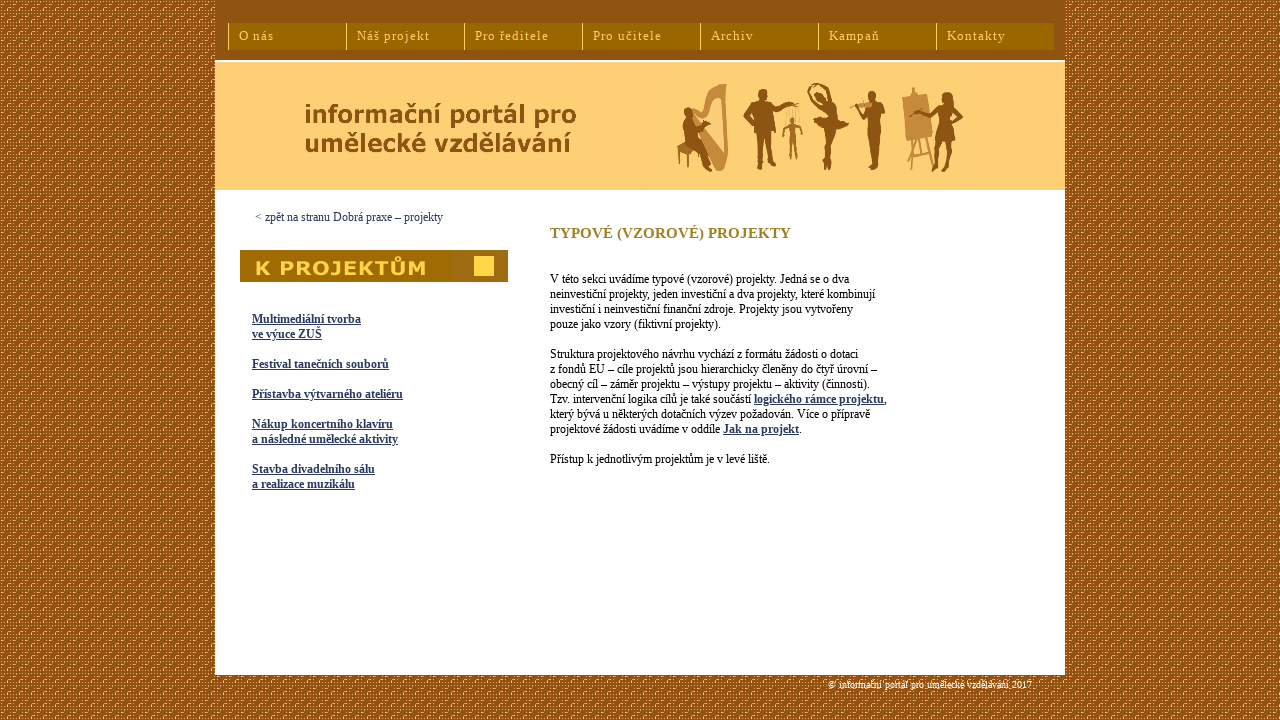

--- FILE ---
content_type: text/html
request_url: http://eurohudebka.cz/typoveprojekty5_cz.html
body_size: 2600
content:
<!DOCTYPE HTML PUBLIC "-//W3C//DTD HTML 4.01 Transitional//EN">
<html>
  <head>
  <meta http-equiv="content-type" content="text/html; charset=utf-8">
  <meta name="generator" content="PSPad editor, www.pspad.com">
  <LINK HREF="ipzus.css" REL="STYLESHEET" TYPE="text/css">
  	<!--[if lte IE 7]>
        <link rel="stylesheet" type="text/css" href="ie.css" media="screen" />
    <![endif]-->
			
	<script type="text/javascript" src="js/jquery-1.3.1.min.js"></script>	
	<script type="text/javascript" language="javascript" src="js/jquery.dropdownPlain.js"></script>
    <title>informační portál pro umělecké vzdělávání</title>
  </head>
  <body leftmargin=0 topmargin=0 marginheight=0 marginwidth=0>

<div id="container"> <!-- zacatek CONTAINER -->

<div id="fotohead"> <!-- zacatek FOTOHEAD -->
<img src="img/podstranky.gif" alt="" title="Titul stránky" border="0" height="130" width="850">   
</div><!-- konec FOTOHEAD --> 

<!-- Drobecova navigace:
<span class="patka" style="position: absolute; top: 185px; left: 240px;">Jste na stránce: Škola > <span class="blue">Sponzoři</span></span> -->

<div id="obsah"> <!-- zacatek obsah -->
  <a href="projekty_cz.html" title="návrat na stranu Dobrá praxe – projekty">&lt;&nbsp;zpět na stranu Dobrá praxe – projekty</a><br>
</div>

<div id="poradna_uvod" class="hl_kprojektum">
<div id="poradna_uvod-obsah" class="porad_kprojektum">
<br><br>

&nbsp;&nbsp;&nbsp;&nbsp;<a href="projekt1.html" title="Multimediální tvorba ve výuce ZUŠ" target="_blank"><span class="bold"><u>Multimediální tvorba</u></span><br>&nbsp;&nbsp;&nbsp;&nbsp;<span class="bold"><u>ve výuce ZUŠ</u></span></a><br><br>
&nbsp;&nbsp;&nbsp;&nbsp;<a href="projekt2.html" title="Festival tanečních souborů" target="_blank"><span class="bold"><u>Festival tanečních souborů</u></span></a><br><br>
&nbsp;&nbsp;&nbsp;&nbsp;<a href="projekt3.html" title="Přístavba výtvarného ateliéru" target="_blank"><span class="bold"><u>Přístavba výtvarného ateliéru</u></span></a><br><br>
&nbsp;&nbsp;&nbsp;&nbsp;<a href="projekt4.html" title="Nákup koncertního klavíru a následné umělecké aktivity" target="_blank"><span class="bold"><u>Nákup koncertního klavíru</u></span><br>&nbsp;&nbsp;&nbsp;&nbsp;<span class="bold"><u>a následné umělecké aktivity</u></span></a><br><br>
&nbsp;&nbsp;&nbsp;&nbsp;<a href="projekt5.html" title="Stavba divadelního sálu a realizace muzikálu" target="_blank"><span class="bold"><u>Stavba divadelního sálu</u></span><br>&nbsp;&nbsp;&nbsp;&nbsp;<span class="bold"><u>a realizace muzikálu</u></span></a><br><br>

</div>
</div>

<div id="poradna_pravy"> <!-- zacatek obsahu archivu -->
    
<br><h1><span class="bold"><span class="gold">TYPOVÉ (VZOROVÉ) PROJEKTY</span></span></h1><br><br>


V této sekci uvádíme typové (vzorové) projekty. Jedná se o&nbsp;dva<br> 
neinvestiční projekty, jeden investiční a&nbsp;dva projekty, které kombinují<br>
investiční i neinvestiční finanční zdroje. Projekty jsou vytvořeny<br>
pouze jako vzory (fiktivní projekty).<br><br>
Struktura projektového návrhu vychází z&nbsp;formátu žádosti o&nbsp;dotaci<br> 
z&nbsp;fondů&nbsp;EU&nbsp;– cíle projektů jsou hierarchicky členěny do čtyř úrovní&nbsp;–<br>
obecný cíl&nbsp;– záměr projektu&nbsp;– výstupy projektu&nbsp;– aktivity (činnosti).<br>
Tzv. intervenční logika cílů je také součástí <a href="matice.html" title="Metoda logického rámce"><u><span class="bold">logického rámce projektu</span></u></a>,
<br>který bývá u&nbsp;některých dotačních výzev požadován. Více o přípravě<br>
projektové žádosti uvádíme v oddíle <a href="jaknaprojekt_cz.html" title="Jak na projekt"><u><span class="bold">Jak na projekt</span></u></a>.<br><br>

Přístup k jednotlivým projektům je v levé liště.<br><br>



<br><br><br><br>                                                                        

</div>

<div id="menu"><!-- zacatek MENU --> 

<ul class="dropdown">

<li><a href="#">O nás</a> 
<ul class="sub_menu">
<li><a href="aktivity_cz.html" title="Aktivity společnosti">Co nabízíme</a></li>
<li><a href="spolupracuji_s_nami_cz.html" title="Spolupracují s námi">Spolupracují s&nbsp;námi</a></li>
<li><a href="http://www.portedo.cz/onas_zus_cz.html" title="O společnosti Portedo">O&nbsp;společnosti Portedo&nbsp;o.p.s.</a></li>
<li><a href="historie_cz.html" title="Z archivu organizace">Historie</a></li>
</ul> 
</li> 

<li><a href="#">Náš projekt</a> 
<ul class="sub_menu"> 
<li><a href="projekt_rovne_prilezitosti.html#rovne_prilezitosti" title="Popis projektu">Popis projektu</a></li>
<li><a href="harmonogram.html" title="Harmonogram projektu">Harmonogram<br>projektu</a></li>
<li><a href="metodicke_materialy_cz.html" title="Metodické materiály">Metodické<br>materiály</a></li>
<li><a href="pilotni_aktivity_cz.html" title="Pilotní aktivity">Pilotní<br>aktivity</a></li> 
<li><a href="seminare_cz.html" title="Semináře">Vzdělávací<br>aktivity</a></li>
<li><a href="elearning_cz.html" title="E-learning">E-learning</a></li>
<li><a href="forum_cz.html" title="Diskusní fórum">Diskusní<br>fórum</a></li>
</ul> 
</li> 

<li><a href="#">Pro ředitele</a> 
<ul class="sub_menu">
<li><a href="poradna_cz.html" title="Poradna">Poradna</a></li>
<li><a href="fondyeu_cz.html" title="Fondy Evropské unie">Fondy EU</a></li>
<li><a href="jaknaprojekt_cz.html" title="Poradna">Jak na<br>projekt</a></li>
<li><a href="projekty_cz.html" title="K dobré praxi">Dobrá praxe – projekty</a></li>
<li><a href="burza_cz.html" title="Burza nápadů">Burza nápadů</a></li>
<li><a href="cenik_cz.html" title="Ceník služeb">Ceník služeb</a></li>
<li><a href="heslo.php" title="Vstup na heslo">Vstup<br>na&nbsp;heslo</a></li>
</ul> 
</li>

<li><a href="#">Pro učitele</a> 
<ul class="sub_menu">
<li><a href="dilna_cz.html" title="K pedagogické dílně">Pedagogická dílna</a></li> 
<li><a href="casopisy_cz.html" title="Odborné časopisy">Odborné časopisy</a></li>
<li><a href="hudebni_spolecnosti_cz.html" title="Hudební společnosti">Hudební společnosti</a></li>
<li><a href="zajimave_aktivity_cz.html" title="Zajímavé aktivity">Zajímavé aktivity</a></li>
<li><a href="administrativa_cz.html" title="Softwary pro administrativu">Softwary&nbsp;pro administrativu</a></li>
<li><a href="forum2_cz.html" title="Diskusní fórum">Diskusní<br>fórum</a></li>
</ul> 
</li>

<li><a href="#">Archiv</a> 
<ul class="sub_menu">
<li><a href="archiv_cz.html" title="Z archivu dokumentů">Archiv dokumentů</a></li>
<li><a href="fotoavideo_cz.html" title="Foto a videoarchiv">Foto a videoarchiv</a></li>
<li><a href="odkazy_cz.html" title="Odkazy">Odkazy</a></li>
<li><a href="mapa_stranek_cz.html" title="Odkazy">Mapa stránek</a></li>
</ul> 
</li>

<li><a href="#">Kampaň</a> 
<ul class="sub_menu">
<li><a href="kampan_cz.html" title="O kampani">O kampani</a></li> 
<li><a href="media_cz.html" title="Pro média">Pro média</a></li> 
<li><a href="materialy_cz.html" title="K propagačním materiálům">Propagační materiály</a></li>
<li><a href="zapojtese_cz.html" title="Zapojte se">Zapojte se</a></li>
</ul> 
</li>

<li><a href="kontakty_cz.html" title="Kontakty">Kontakty</a> 
</li>

</ul> 
</div><!-- konec MENU -->


<div id="patka">
  <span class="patka" style="position: absolute; top: 4px; right: 0px;">&#0169;&nbsp;informační portál pro umělecké vzdělávání&nbsp;2017
  &nbsp;&nbsp;&nbsp;&nbsp;&nbsp;&nbsp;&nbsp;&nbsp;&nbsp;&nbsp;
  </span>
</div><!-- konec PATKA -->


 
</div><!-- konec CONTAINER -->
  
  </body>
</html>

--- FILE ---
content_type: text/css
request_url: http://eurohudebka.cz/ipzus.css
body_size: 2594
content:
/* tady tu hvezdicku kdyz smazes tak ti to menu bude odskakovat trochu doprava, nevypada to spatne zalezi na tobe */
*{ margin: 0; padding: 0; } 

body	{
	color : black;
	font-size : 12px;
	text-align: center;
	margin: 0;
	padding: 0;
	background-image: url(img/pozadi.gif);
	font-family : Verdana;
	}

h1 	{
	font-size: 15px;
	font-weight: bold;
	font-family : Verdana;
	}

h2 	{
	font-size: 13px;
	font-weight: bold;
	font-family : Verdana;
	}
	
h3 	{
	font-size: 10px;
	font-weight: normal;
	font-family : Verdana;
	}

.left 	{
	text-align: left;
	background: url(img/podiframeR.png) fixed no-repeat left top;
	background-color: #FFCC66;
	padding: 20px 0px 10px 24px;
	}

.leftPoz {
	text-align: left;
	background: url(img/podiframeR_poz.png) fixed no-repeat left top;
	background-color: #FFCC66;
	padding: 20px 10px 10px 24px;
	}

.prgDefBack 	{
	text-align: left;
	background: url(img/defprogram.jpg) fixed no-repeat left top;
	background-color: #FFCC66;
	}

.prgBack 	{
	text-align: left;
	background: url(img/podprogram.jpg) fixed no-repeat left top;
	background-color: #FFCC66;
	padding: 15px 10px 10px 18px;
	}

.patka {
	color: #FFFFFF;
	font-size: 10px;
	}

.blue {
	color: #0B2442;
	}

.grey {
	color: #777777;
	}
	
.bily {
	color: #FFFFFF;
	}
	
.green 	{
	color: #808000;
	}

/* podkladov� barva 1 */	
.pink {
	color: #FFCC66;
	}  

/* podkladov� barva 2 */	  
.braun {
	color: #996600;
	}   
	
.orange {
	color: #FF6600;
	}

.gold 	{
	color: #9F8125;
	}

.zpet 	{
	color: #9F8125;
	}

.bold 	{
	font-weight: bold;
	}

.italic {
	font-style: italic;
	}
	
.underline {
	text-decoration: underline;
	} 

.mensi 	{
	font-size: 11px;
	}

.malinky {
	font-size: 85%;
	}

.sq 	{
	list-style-type: square;
	}

.alph 	{
	list-style-type: lower-alpha;
	}
ul	{ list-style: none; }
li 	{
	font-size: 13px;
	}
a	{
	text-decoration: none;
	color: #2C3B61;
	}

/* horn� li�ta */	
a:hover {
	color: #996600;
	}

a.invisib {
	text-decoration: none;
	}

.arw  	{
	float: left;
	align.middle;
	padding: 7px 0px 0px 0px;	
	margin: 0px 5px 20px 0px;
        }

tr.mesic	{
	background-color: #FFCC66;
        }

/* celkov� rozmery */	
#container	{
	position : relative;
	text-align: left;
	top : 0px;
	left : 0px;
	width : 850px;
	height : 700px;
	overflow : auto;
	background: url(img/podcont.gif) repeat-x;
	margin: auto
	}

#indxtxt	{
	position : absolute;
	top : 25px;
	left : 240px;
	text-align : left;
	width : 500px;
	}

#menu	{
	position : absolute;
	top : 23px;
	left : 13px;
	text-align : left;
	}

#fotohead	{
	position : absolute;
	top : 60px;
	left : 0px;
	text-align : left;
	width : 850px;
	height : 120px;
	}

#logo	{
	position : absolute;
	top : 0px;
	left : 18px;
	text-align : left;
	width : 201px;
	}

#obsah	{
	position: absolute;
	top: 210px;
	left: 40px;
	text-align: left;
	width: 755px;
	height: 445px;
	overflow: auto;
	}
	
#centobsah	{
	position: absolute;
	top: 180px;
	left: 25px;
	text-align: center;
	width: 800px;
	height: 495px;
	/*border: 1px solid BLACK;*/
	overflow: auto;
	}

#oddL	{
	position: absolute;
	top: 220px;
	left: 24px;
	width : 190px;
	height : 200px;
	}

#oddR	{
	position: absolute;
	top: 220px;
	left: 210px;
	width: 180px;
	height : 200px;
	}

#pulL	{
	position: absolute;
	top: 210px;
	left: 25px;
	text-align: left;
	width: 390px;
	height: 445px;
	overflow: auto;
	}

#pulR	{
	position: absolute;
	top: 210px;
	left: 425px;
	text-align: left;
	width: 390px;
	height: 445px;
	overflow: auto;
	}

#dvetretL	{
	position: absolute;
	top: 210px;
	left: 25px;
	text-align: left;
	width: 500px;
	height: 445px;
	overflow: auto;
	}

/* prav� box */
#tretR	{
	position: absolute;
	top: 210px;
	left:560px;
	width: 283px;
	height: 445px;
	text-align: left;
	overflow: auto;
	}

/* lev� box */
#tretL2	{
	position: absolute;
	top: 210px;
	left: 25px;
	width: 283px;
	height: 445px;
	text-align: left;
	overflow: auto;
	}

/* kontakt na �vodn� strane */
#kont_uvod	{
	position: absolute;
	top: 540px;
	left: 320px;
	width: 210px;
	height: 130px;
	text-align: center;
	overflow: auto;
	}

/* archiv lev� box */
#archiv_uvod	{
	position: absolute;
	top: 250px;
	left: 25px;
	width: 283px;
	height: 445px;
	text-align: left;
	overflow: auto;
	}

/* archiv prav� box */
#archiv_pravy	{
	position: absolute;
	top: 210px;
	left: 335px;
	width: 480px;
	height: 460px;
	text-align: left;
	overflow: auto;
	}

/* poradna lev� box */
#poradna_uvod	{
	position: absolute;
	top: 250px;
	left: 25px;
	width: 283px;
	height: 445px;
	text-align: left;
	overflow: auto;
	}

/* poradna prav� box */
#poradna_pravy	{
	position: absolute;
	top: 210px;
	left: 335px;
	width: 480px;
	height: 460px;
	text-align: left;
	overflow: auto;
	}
	
/* pro �editele lev� box */
#prored_uvod	{
	position: absolute;
	top: 250px;
	left: 25px;
	width: 283px;
	height: 445px;
	text-align: left;
	overflow: auto;
	}

/* pro �editele prav� box */
#prored_pravy	{
	position: absolute;
	top: 210px;
	left: 335px;
	width: 480px;
	height: 460px;
	text-align: left;
	overflow: auto;
	}

/* pro u�itele lev� box */
#prouci_uvod	{
	position: absolute;
	top: 250px;
	left: 25px;
	width: 283px;
	height: 445px;
	text-align: left;
	overflow: auto;
	}

/* pro u�itele prav� box */
#prouci_pravy	{
	position: absolute;
	top: 210px;
	left: 335px;
	width: 480px;
	height: 460px;
	text-align: left;
	overflow: auto;
	}	
	
/* dokumenty lev� box */
#archiv2_uvod	{
	position: absolute;
	top: 250px;
	left: 25px;
	width: 283px;
	height: 445px;
	text-align: left;
	overflow: auto;
	}

/* dokumenty prav� box */
#archiv2_pravy	{
	position: absolute;
	top: 210px;
	left: 335px;
	width: 480px;
	height: 460px;
	text-align: left;
	overflow: auto;
	}

/* kampan lev� box */
#kampan_uvod	{
	position: absolute;
	top: 250px;
	left: 25px;
	width: 283px;
	height: 445px;
	text-align: left;
	overflow: auto;
	}

/* kampan prav� box */
#kampan_pravy	{
	position: absolute;
	top: 210px;
	left: 335px;
	width: 480px;
	height: 460px;
	text-align: left;
	overflow: auto;
	}

/* substr�nka Vstup na heslo - lev� box */
#dilna_uvod	{
	position: absolute;
	top: 250px;
	left: 25px;
	width: 283px;
	height: 445px;
	text-align: left;
	overflow: auto;
	}

/* substr�nka Vstup na heslo - prav� box */
#dilna_pravy	{
	position: absolute;
	top: 210px;
	left: 335px;
	width: 480px;
	height: 460px;
	text-align: left;
	overflow: auto;
	}
	
#text_uvod	{
	position: absolute;
	top: 250px;
	left: 320px;
	width: 210px;
	height: 130px;
	text-align: center;
	overflow: auto;
	}

	
/* prav� box */
.hl_aktu	{
	background-image: url('img/hl_aktual.gif');
	background-repeat: no-repeat;
	background-position: fixed;
	}

/* lev� box */
.hl_leva	{
	background-image: url('img/hl_leva.gif');
	background-repeat: no-repeat;
	background-position: fixed;   
	}

/* kontakt na �vodn� strani */
.hl_obraz	{
	background-image: url('img/hl_obraz.gif');
	background-repeat: no-repeat;
	background-position: fixed;
	}

/* obr�zek k archivu */
.hl_onas	{
	background-image: url('img/hl_onas.gif');
	background-repeat: no-repeat;
	background-position: fixed;
	}

/* obr�zek k poradne */		
.hl_kprojektum	{
	background-image: url('img/hl_kprojektum.gif');
	background-repeat: no-repeat;
	background-position: fixed;
	}

  /* obr�zek k �editel�m */		
.hl_proreditele5	{
	background-image: url('img/hl_proreditele5.gif');
	background-repeat: no-repeat;
	background-position: fixed;
	}

  /* obr�zek k u�itel�m */		
.hl_proucitele	{
	background-image: url('img/hl_proucitele.gif');
	background-repeat: no-repeat;
	background-position: fixed;
	}
  	
/* obr�zek k dokumentum */		
.hl_dokumenty	{
	background-image: url('img/hl_dokumenty.gif');
	background-repeat: no-repeat;
	background-position: fixed;
	}

/* obr�zek ke kampani */
.hl_infokampan	{
	background-image: url('img/hl_infokampan.gif');
	background-repeat: no-repeat;
	background-position: fixed;
	}

/* obr�zek k substr�nce vstup na heslo */	
.hl_vstupnaheslo	{
	background-image: url('img/hl_vstupnaheslo.gif');
	background-repeat: no-repeat;
	background-position: fixed;
	}
	

/* prav� box */
#tretR-obsah	{
	position: absolute;
	top: 32px;
	left: 0px;
	text-align: left;
	width: 243px;
	height: 355px;
	overflow: auto;
	padding: 15px;
	border-bottom: 3px solid #996600; 
	border-left: 3px solid #996600; 
	border-right: 0px solid #996600;
	}
	
* html #tretR-obsah	{
	position: absolute;
	top: 32px;
	left: 0px;
	text-align: left;
	width: 243px;
	height: 360px;
	overflow: auto;
	padding: 15px;
	border-bottom: 3px solid #996600; 
	border-left: 3px solid #996600; 
	border-right: 0px solid #996600;
	}

/* lev� box */
#tretL2-obsah	{
	position: absolute;
	top: 32px;
	left: 0px;
	text-align: left;
	width: 260px;
	height: 383px;
	overflow: auto;
	border-bottom: 3px solid #996600; 
	border-left: 0px solid #996600; 
	border-right: 3px solid #996600;
	}
	
* html #tretL2-obsah	{
	position: absolute;
	top: 32px;
	left: 0px;
	text-align: left;
	width: 260px;
	height: 360px;
	overflow: auto;
	border-bottom: 3px solid #996600; 
	border-left: 0px solid #996600; 
	border-right: 3px solid #996600;
	}

/* kontakt na �vodn� strani */
#kont_uvod	{
	position: absolute;
	top: 360px;
	left: 320px;
	text-align: center;
	width: 165px;
	height: 300px;
	overflow: auto;
	}

* html #kont_uvod	{
	position: absolute;
	top: 360px;
	left: 340px;
	text-align: center;
	width: 165px;
	height: 300px;
	overflow: auto;
	}

/* archiv lev� box */
#archiv_uvod-obsah	{
	position: absolute;
	top: 32px;
	left: 0px;
	text-align: left;
	width: 255px;
	height: 360px;
	overflow: auto;
	}
	
* html #archiv_uvod-obsah	{
	position: absolute;
	top: 32px;
	left: 0px;
	text-align: left;
	width: 255px;
	height: 360px;
	overflow: auto;
	}
	
/* archiv prav� box */
#archiv_pravy-obsah	{
	position: absolute;
	top: 32px;
	left: 0px;
	text-align: left;
	width: 255px;
	height: 360px;
	overflow: auto;
	}
	
* html #archiv_pravy-obsah	{
	position: absolute;
	top: 32px;
	left: 0px;
	text-align: left;
	width: 255px;
	height: 400px;
	overflow: auto;
	}

/* poradna lev� box */
#poradna_uvod-obsah	{
	position: absolute;
	top: 32px;
	left: 0px;
	text-align: left;
	width: 265px;
	height: 360px;
	overflow: auto;
	}
	
* html #poradna_uvod-obsah	{
	position: absolute;
	top: 32px;
	left: 0px;
	text-align: left;
	width: 265px;
	height: 360px;
	overflow: auto;
	}
	
/* poradna prav� box */
#poradna_pravy-obsah	{
	position: absolute;
	top: 32px;
	left: 0px;
	text-align: left;
	width: 265px;
	height: 360px;
	overflow: auto;
	}
	
* html #poradna_pravy-obsah	{
	position: absolute;
	top: 32px;
	left: 0px;
	text-align: left;
	width: 265px;
	height: 400px;
	overflow: auto;
	}

/* pro �editele lev� box */
#prored_uvod-obsah	{
	position: absolute;
	top: 32px;
	left: 0px;
	text-align: left;
	width: 265px;
	height: 360px;
	overflow: auto;
	}
	
* html #prored_uvod-obsah	{
	position: absolute;
	top: 32px;
	left: 0px;
	text-align: left;
	width: 265px;
	height: 360px;
	overflow: auto;
	}
	
/* pro �editele prav� box */
#prored_pravy-obsah	{
	position: absolute;
	top: 32px;
	left: 0px;
	text-align: left;
	width: 265px;
	height: 360px;
	overflow: auto;
	}
	
* html #prored_pravy-obsah	{
	position: absolute;
	top: 32px;
	left: 0px;
	text-align: left;
	width: 265px;
	height: 400px;
	overflow: auto;
	}

/* pro u�itele lev� box */
#prouci_uvod-obsah	{
	position: absolute;
	top: 32px;
	left: 0px;
	text-align: left;
	width: 265px;
	height: 360px;
	overflow: auto;
	}
	
* html #prouci_uvod-obsah	{
	position: absolute;
	top: 32px;
	left: 0px;
	text-align: left;
	width: 265px;
	height: 360px;
	overflow: auto;
	}
	
/* pro u�itele prav� box */
#prouci_pravy-obsah	{
	position: absolute;
	top: 32px;
	left: 0px;
	text-align: left;
	width: 265px;
	height: 360px;
	overflow: auto;
	}
	
* html #prouci_pravy-obsah	{
	position: absolute;
	top: 32px;
	left: 0px;
	text-align: left;
	width: 265px;
	height: 400px;
	overflow: auto;
	}
  	
/* dokumenty lev� box */
#archiv2_uvod-obsah	{
	position: absolute;
	top: 32px;
	left: 0px;
	text-align: left;
	width: 265px;
	height: 360px;
	overflow: auto;
	}
	
* html #archiv2_uvod-obsah	{
	position: absolute;
	top: 32px;
	left: 0px;
	text-align: left;
	width: 265px;
	height: 360px;
	overflow: auto;
	}
	
/* dokumenty prav� box */
#archiv2_pravy-obsah	{
	position: absolute;
	top: 32px;
	left: 0px;
	text-align: left;
	width: 265px;
	height: 360px;
	overflow: auto;
	}
	
* html #archiv2_pravy-obsah	{
	position: absolute;
	top: 32px;
	left: 0px;
	text-align: left;
	width: 265px;
	height: 400px;
	overflow: auto;
	}

/* kampan lev� box */
#kampan_uvod-obsah	{
	position: absolute;
	top: 32px;
	left: 0px;
	text-align: left;
	width: 265px;
	height: 360px;
	overflow: auto;
	}
	
* html #kampan_uvod-obsah	{
	position: absolute;
	top: 32px;
	left: 0px;
	text-align: left;
	width: 265px;
	height: 360px;
	overflow: auto;
	}
	
/* kampan prav� box */
#kampan_pravy-obsah	{
	position: absolute;
	top: 32px;
	left: 0px;
	text-align: left;
	width: 265px;
	height: 360px;
	overflow: auto;
	}
	
* html #kampan_pravy-obsah	{
	position: absolute;
	top: 32px;
	left: 0px;
	text-align: left;
	width: 265px;
	height: 400px;
	overflow: auto;
	}

/* substr�nka Vstup na heslo - lev� box */
#dilna_uvod-obsah	{
	position: absolute;
	top: 32px;
	left: 0px;
	text-align: left;
	width: 265px;
	height: 360px;
	overflow: auto;
	}
	
* html #dilna_uvod-obsah	{
	position: absolute;
	top: 32px;
	left: 0px;
	text-align: left;
	width: 265px;
	height: 360px;
	overflow: auto;
	}
	
/* substr�nka Vstup na heslo - prav� box */
#dilna_pravy-obsah	{
	position: absolute;
	top: 32px;
	left: 0px;
	text-align: left;
	width: 265px;
	height: 360px;
	overflow: auto;
	}
	
* html #dilna_pravy-obsah	{
	position: absolute;
	top: 32px;
	left: 0px;
	text-align: left;
	width: 265px;
	height: 400px;
	overflow: auto;
	}
			
	
#kont1	{
	position: absolute;
	font-size: 11px;
	padding: 4px;
	top: 530px;
	left: 165px;
	text-align: left;
	width: 210px;
	height: 120px;
	overflow : auto;
	}
	
#kont2	{
	position: absolute;
	font-size: 11px;
	padding: 4px;
	top: 530px;
	left: 400px;
	text-align: left;
	width: 210px;
	height: 120px;
	overflow : auto;
	}

#kont3	{
	position: absolute;
	font-size: 11px;
	padding: 4px;
	top: 530px;
	left: 625px;
	text-align: left;
	width: 200px;
	height: 120px;
	overflow : auto;
	}

#ledoL	{
	position: absolute;
	font-size: 12px;
	padding: 4px;
	top: 335px;
	left: 0px;
	text-align: left;
	width: 150px;
	height: 100px;
	overflow : auto;
	}

#ledoR	{
	position: absolute;
	font-size: 12px;
	padding: 4px;
	top: 335px;
	left: 165px;
	text-align: left;
	width: 200px;
	height: 100px;
	overflow : auto;
	}

#ledoLmax	{
	position: absolute;
	font-size: 12px;
	padding: 4px;
	top: 265px;
	left: 0px;
	text-align: left;
	width: 150px;
	height: 160px;
	overflow : auto;
	}

#ledoRmax	{
	position: absolute;
	font-size: 12px;
	padding: 4px;
	top: 265px;
	left: 165px;
	text-align: left;
	width: 200px;
	height: 160px;
	overflow : auto;
	}

#patka	{
	position: absolute;
	top: 675px;
	left: 25px;
	text-align: right;
	width: 800px;
	height: 20px;
	padding-right: 25px;
	
	}

* html #patka	{
	width: 825px;
	padding-right: 0;
	} /* --- Kvuli posunu obsahu patky v IE --- */

/* ------ MENU engine ------ */

/* 
	MENU LEVEL ONE
*/
ul.dropdown                         {color: #FFCC66; padding:0; margin:0; font-size: 14px; }
ul.dropdown li                      { 	font-weight: normal; float: left; zoom: 1; background-color: #996600; border-left: 1px solid #FFCC66; width: 114px; padding: 1px 1px 2px 2px; }
ul.dropdown a{ display: block; padding: 4px 8px; border-right: 1px solid #333; color: white;}
ul.dropdown a:hover		            { color: #000; }
ul.dropdown a:active                { color: #996600; }
ul.dropdown li a                    { display: block; padding: 4px 8px; border-right: 1px solid #996600;
	 								  color: #FFCC66; letter-spacing: +1px; }
ul.dropdown li:last-child a         { border-right: none; } /* Doesn't work in IE */
ul.dropdown li.hover,
ul.dropdown li:hover                { background: #FFCC66; color: black; position: relative; }
ul.dropdown li.hover a              { color: #996600; }


/* 
	MENU LEVEL TWO
*/
ul.dropdown ul 						{ width: 220px; visibility: hidden; position: absolute; top: 100%; left: 0; }
ul.dropdown ul li 					{ font-weight: normal; background: #f6f6f6; color: #000; 
									  border-bottom: 1px solid #ccc; float: none; }
									  
                                    /* IE 6 & 7 Needs Inline Block */
ul.dropdown ul li a					{ border-right: none; width: 100%; display: inline-block; } 

/* 
	MENU LEVEL THREE
*/
ul.dropdown ul ul 					{ left: 100%; top: 0; }
ul.dropdown li:hover > ul 			{ visibility: visible; }
